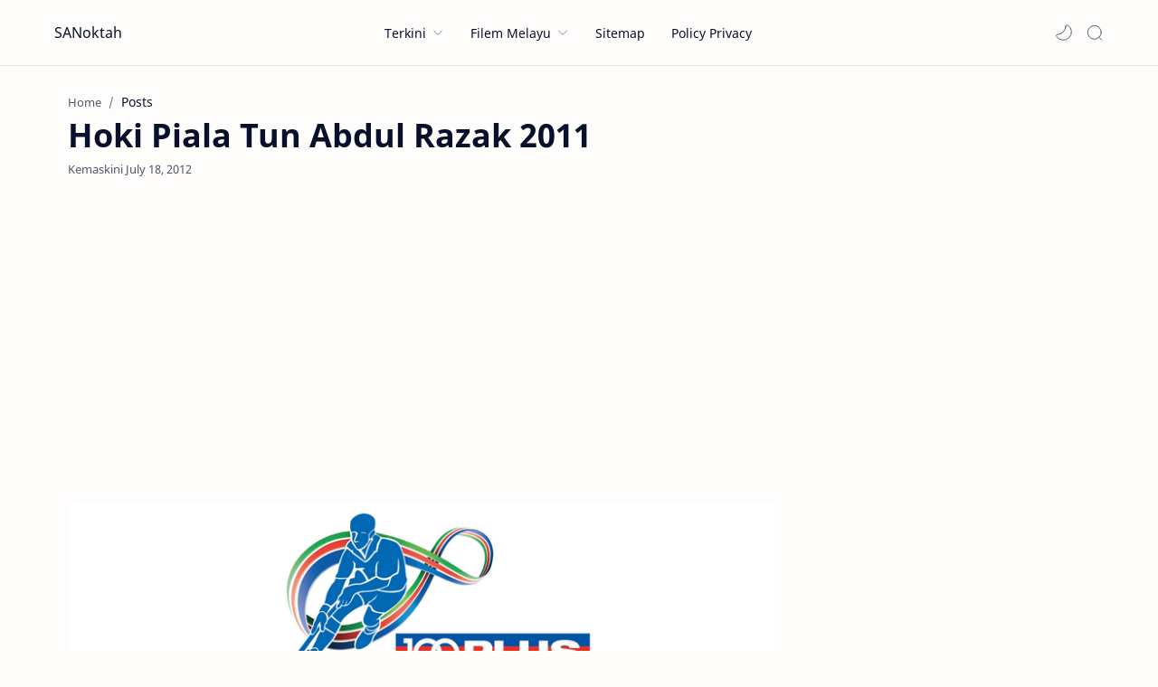

--- FILE ---
content_type: text/html; charset=utf-8
request_url: https://www.google.com/recaptcha/api2/aframe
body_size: 249
content:
<!DOCTYPE HTML><html><head><meta http-equiv="content-type" content="text/html; charset=UTF-8"></head><body><script nonce="2ktL0IycR2mCFeV3xnUDYg">/** Anti-fraud and anti-abuse applications only. See google.com/recaptcha */ try{var clients={'sodar':'https://pagead2.googlesyndication.com/pagead/sodar?'};window.addEventListener("message",function(a){try{if(a.source===window.parent){var b=JSON.parse(a.data);var c=clients[b['id']];if(c){var d=document.createElement('img');d.src=c+b['params']+'&rc='+(localStorage.getItem("rc::a")?sessionStorage.getItem("rc::b"):"");window.document.body.appendChild(d);sessionStorage.setItem("rc::e",parseInt(sessionStorage.getItem("rc::e")||0)+1);localStorage.setItem("rc::h",'1769149555121');}}}catch(b){}});window.parent.postMessage("_grecaptcha_ready", "*");}catch(b){}</script></body></html>